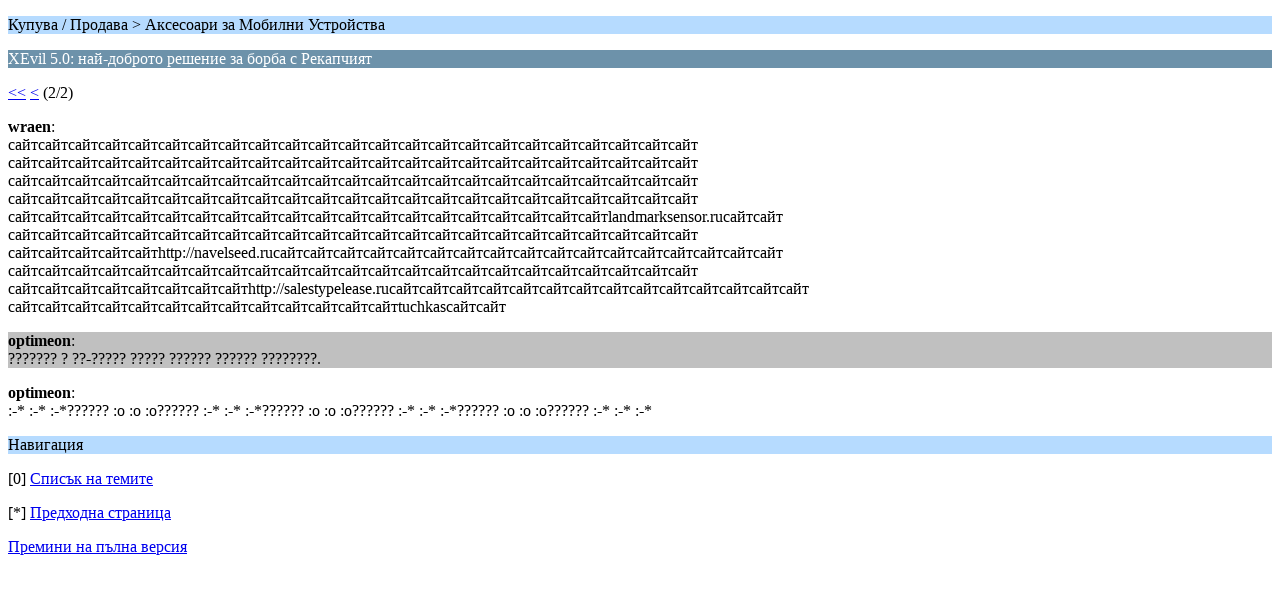

--- FILE ---
content_type: text/html; charset=windows-1251
request_url: https://android.bg/aksesoari-za-mobilni-ustroystva/xevil-5-0-108510721081-1076108610731088108610901086-108810771096107710-301/5/?wap2;PHPSESSID=qc28afl8jnk395s8bjk1skj2p3
body_size: 701
content:
<?xml version="1.0" encoding="windows-1251"?>
<!DOCTYPE html PUBLIC "-//WAPFORUM//DTD XHTML Mobile 1.0//EN" "http://www.wapforum.org/DTD/xhtml-mobile10.dtd">
<html xmlns="http://www.w3.org/1999/xhtml">
	<head>
		<title> XEvil 5.0: &#1085;&#1072;&#1081;-&#1076;&#1086;&#1073;&#1088;&#1086;&#1090;&#1086; &#1088;&#1077;&#1096;&#1077;&#1085;&#1080;&#1077; &#1079;&#1072; &#1073;&#1086;&#1088;&#1073;&#1072; &#1089; &#1056;&#1077;&#1082;&#1072;&#1087;&#1095;&#1080;&#1103;&#1090</title>
		<link rel="canonical" href="https://android.bg/aksesoari-za-mobilni-ustroystva/xevil-5-0-108510721081-1076108610731088108610901086-108810771096107710-301/5/" />
		<link rel="stylesheet" href="https://android.bg/Themes/default/css/wireless.css" type="text/css" />
	</head>
	<body>
		<p class="titlebg">Купува / Продава > Аксесоари за Мобилни Устройства</p>
		<p class="catbg"> XEvil 5.0: &#1085;&#1072;&#1081;-&#1076;&#1086;&#1073;&#1088;&#1086;&#1090;&#1086; &#1088;&#1077;&#1096;&#1077;&#1085;&#1080;&#1077; &#1079;&#1072; &#1073;&#1086;&#1088;&#1073;&#1072; &#1089; &#1056;&#1077;&#1082;&#1072;&#1087;&#1095;&#1080;&#1103;&#1090</p>
		<p class="windowbg"><a href="https://android.bg/aksesoari-za-mobilni-ustroystva/xevil-5-0-108510721081-1076108610731088108610901086-108810771096107710-301/?wap2;PHPSESSID=qc28afl8jnk395s8bjk1skj2p3">&lt;&lt;</a> <a href="https://android.bg/aksesoari-za-mobilni-ustroystva/xevil-5-0-108510721081-1076108610731088108610901086-108810771096107710-301/?wap2;PHPSESSID=qc28afl8jnk395s8bjk1skj2p3">&lt;</a> (2/2)</p>
		<p class="windowbg">
			<strong>wraen</strong>:
			<br />
			сайтсайтсайтсайтсайтсайтсайтсайтсайтсайтсайтсайтсайтсайтсайтсайтсайтсайтсайтсайтсайтсайтсайт<br />сайтсайтсайтсайтсайтсайтсайтсайтсайтсайтсайтсайтсайтсайтсайтсайтсайтсайтсайтсайтсайтсайтсайт<br />сайтсайтсайтсайтсайтсайтсайтсайтсайтсайтсайтсайтсайтсайтсайтсайтсайтсайтсайтсайтсайтсайтсайт<br />сайтсайтсайтсайтсайтсайтсайтсайтсайтсайтсайтсайтсайтсайтсайтсайтсайтсайтсайтсайтсайтсайтсайт<br />сайтсайтсайтсайтсайтсайтсайтсайтсайтсайтсайтсайтсайтсайтсайтсайтсайтсайтсайтсайтlandmarksensor.ruсайтсайт<br />сайтсайтсайтсайтсайтсайтсайтсайтсайтсайтсайтсайтсайтсайтсайтсайтсайтсайтсайтсайтсайтсайтсайт<br />сайтсайтсайтсайтсайтhttp://navelseed.ruсайтсайтсайтсайтсайтсайтсайтсайтсайтсайтсайтсайтсайтсайтсайтсайтсайт<br />сайтсайтсайтсайтсайтсайтсайтсайтсайтсайтсайтсайтсайтсайтсайтсайтсайтсайтсайтсайтсайтсайтсайт<br />сайтсайтсайтсайтсайтсайтсайтсайтhttp://salestypelease.ruсайтсайтсайтсайтсайтсайтсайтсайтсайтсайтсайтсайтсайтсайт<br />сайтсайтсайтсайтсайтсайтсайтсайтсайтсайтсайтсайтсайтtuchkasсайтсайт<br />
		</p>
		<p class="windowbg2">
			<strong>optimeon</strong>:
			<br />
			??????? ? ??-????? ????? ?????? ?????? ????????.
		</p>
		<p class="windowbg">
			<strong>optimeon</strong>:
			<br />
			:-* :-* :-*?????? :o :o :o?????? :-* :-* :-*?????? :o :o :o?????? :-* :-* :-*?????? :o :o :o?????? :-* :-* :-*
		</p>
		<p class="titlebg">Навигация</p>
		<p class="windowbg">[0] <a href="https://android.bg/aksesoari-za-mobilni-ustroystva/?wap2;PHPSESSID=qc28afl8jnk395s8bjk1skj2p3" accesskey="0">Списък на темите</a></p>
		<p class="windowbg">[*] <a href="https://android.bg/aksesoari-za-mobilni-ustroystva/xevil-5-0-108510721081-1076108610731088108610901086-108810771096107710-301/?wap2;PHPSESSID=qc28afl8jnk395s8bjk1skj2p3" accesskey="*">Предходна страница</a></p>
		<a href="http://android.bg/aksesoari-za-mobilni-ustroystva/xevil-5-0-108510721081-1076108610731088108610901086-108810771096107710-301/?nowap;PHPSESSID=qc28afl8jnk395s8bjk1skj2p3" rel="nofollow">Премини на пълна версия</a>
	</body>
</html>